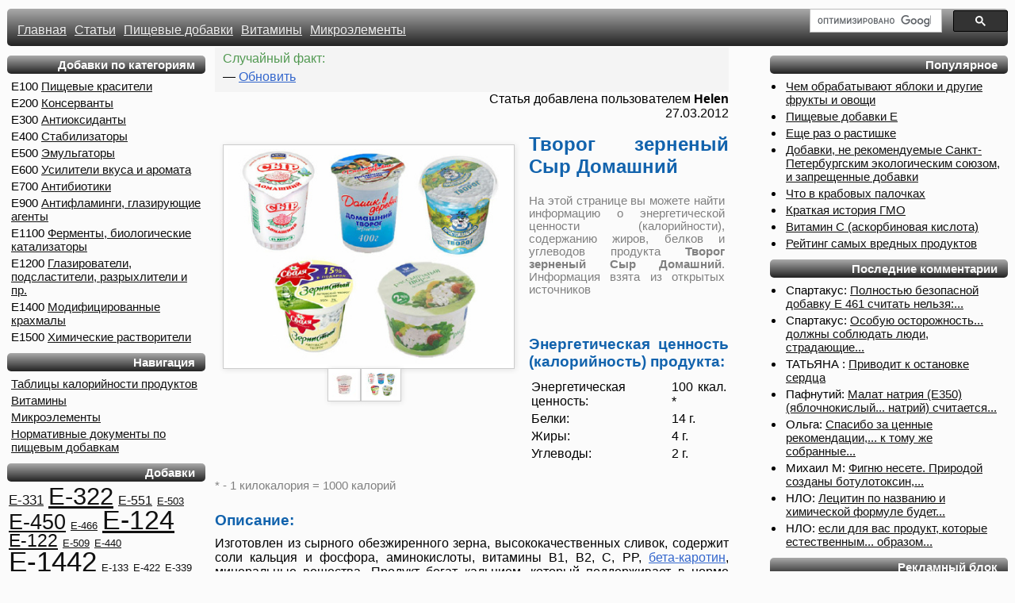

--- FILE ---
content_type: text/html; charset=UTF-8
request_url: https://prodobavki.com/products/tvorog_zernenyy_syr_domashniy_2010.html
body_size: 9370
content:
<!DOCTYPE html PUBLIC "-//W3C//DTD XHTML 1.0 Strict//EN"
"http://www.w3.org/TR/xhtml1/DTD/xhtml1-strict.dtd">
<html xmlns="http://www.w3.org/1999/xhtml">
<head>

<title>Пищевые добавки в продукте Творог зерненый Сыр Домашний</title>
 <meta http-equiv="content-type" content="text/html; charset=UTF-8" />
 <meta name="KEYWORDS" content="Вредные пищевые добавки, добавки Е, добавки E, продукты питания, здоровье, пищевые добавки, опасные продукты питания, статья, пища, вредная еда, Творог зерненый Сыр Домашний"/>
<link href="https://prodobavki.com/products/tvorog_zernenyy_syr_domashniy_2010.html" rel="canonical">
<link rel="icon" href="/favicon.ico" type="image/x-icon" />
<link rel="shortcut icon" href="/favicon.ico" type="image/ico" />
<link rel="alternate" type="application/rss+xml" title="комментарии на prodobavki.com" href="/rss.php" />
<link rel="StyleSheet" href="/themes/current/style/style.css?v=211" TYPE="text/css" />
</head>
<body><div id="bodydiv"><div id="mHeader"><div id="header_table"><div id="search_div"><div><script>
  (function() {
    var cx = 'partner-pub-2647833492056394:o1o293-8exz';
    var gcse = document.createElement('script');
    gcse.type = 'text/javascript';
    gcse.async = true;
    gcse.src = 'https://cse.google.com/cse.js?cx=' + cx;
    var s = document.getElementsByTagName('script')[0];
    s.parentNode.insertBefore(gcse, s);
  })();
</script>
<gcse:searchbox-only></gcse:searchbox-only></div></div><ul><li><a class="h" href="/"><span>Главная </span></a></li><li><a class="h" href="/modules.php?name=article_list">Статьи </a></li><li><a class="h" href="/modules.php?name=ingr_list">Пищевые добавки </a></li><li><a class="h" href="/tags/vitaminy_45.html">Витамины </a></li><li><a class="h" href="/tags/mikroaelementy_51.html">Микроэлементы </a></li><li id="sea1rch_dif_cont"></li></ul></div></div>
<div id="mleft">
<div id="blk_topbestproducts" class="dblk"><div class="bh"><div class="bh1"><div class="bh2"><div class="bh3"><h4 class="mn">Добавки по категориям</h4></div></div></div></div><ul class="mn">
<li>E100 <a href="/krasiteli/">Пищевые красители</a></li>
<li>E200 <a href="/konservanty/">Консерванты </a></li>
<li>E300 <a href="/antioksidanty/">Антиоксиданты</a> </li>
<li>E400 <a href="/stabilizatory/">Стабилизаторы</a> </li>
<li>E500 <a href="/emulgatory/">Эмульгаторы</a> </li>
<li>E600 <a href="/usiliteli_vkusa/">Усилители вкуса и аромата</a> </li>
<li>E700 <a href="/antibiotics/">Антибиотики</a> </li>
<li>E900 <a href="/antiflamingi/">Антифламинги, глазирующие агенты</a> </li>
<li>E1100 <a href="/fermenty/">Ферменты, биологические катализаторы</a> </li>
<li>E1200 <a href="/other/">Глазирователи, подсластители, разрыхлители и пр.</a> </li>
<li>E1400 <a href="/modificirovannye_krahmaly/">Модифицированные крахмалы</a> </li>
<li>E1500 <a href="/rastvoriteli/">Химические растворители</a> </li>
</ul></div>
<div id="blk_products" class="dblk"><div class="bh"><div class="bh1"><div class="bh2"><div class="bh3"><h4 class="mn">Навигация</h4></div></div></div></div><ul class="mn">
<li><a href="/tags/produkty_pitaniya_14.html">Таблицы калорийности продуктов</a></li>
<li><a href="/tags/vitaminy_45.html">Витамины</a></li>
<li><a href="/tags/mikroaelementy_51.html">Микроэлементы</a></li>
<li><a href="/legacy_documents/">Нормативные документы по пищевым добавкам</a></li></ul></div>
<div id="blk_tags" class="dblk"><div class="bh"><div class="bh1"><div class="bh2"><div class="bh3"><h4 class="mn">Добавки</h4></div></div></div></div><a class="tg" style="font-size:17px" href="/dobavki/E331.html">E-331</a> <a class="tg" style="font-size:31px" href="/dobavki/E322.html">E-322</a> <a class="tg" style="font-size:16px" href="/dobavki/E551.html">E-551</a> <a class="tg" style="font-size:13px" href="/dobavki/E503.html">E-503</a> <a class="tg" style="font-size:27px" href="/dobavki/E450.html">E-450</a> <a class="tg" style="font-size:13px" href="/dobavki/E466.html">E-466</a> <a class="tg" style="font-size:34px" href="/dobavki/E124.html">E-124</a> <a class="tg" style="font-size:23px" href="/dobavki/E122.html">E-122</a> <a class="tg" style="font-size:13px" href="/dobavki/E509.html">E-509</a> <a class="tg" style="font-size:13px" href="/dobavki/E440.html">E-440</a> <a class="tg" style="font-size:35px" href="/dobavki/E1442.html">E-1442</a> <a class="tg" style="font-size:13px" href="/dobavki/E133.html">E-133</a> <a class="tg" style="font-size:13px" href="/dobavki/E422.html">E-422</a> <a class="tg" style="font-size:13px" href="/dobavki/E339.html">E-339</a> <a class="tg" style="font-size:28px" href="/dobavki/E202.html">E-202</a> <a class="tg" style="font-size:13px" href="/dobavki/E415.html">E-415</a> <a class="tg" style="font-size:21px" href="/dobavki/E129.html">E-129</a> <a class="tg" style="font-size:32px" href="/dobavki/E250.html">E-250</a> <a class="tg" style="font-size:15px" href="/dobavki/E951.html">E-951</a> <a class="tg" style="font-size:13px" href="/dobavki/E536.html">E-536</a> <a class="tg" style="font-size:13px" href="/dobavki/E452.html">E-452</a> <a class="tg" style="font-size:22px" href="/dobavki/E471.html">E-471</a> <a class="tg" style="font-size:24px" href="/dobavki/E110.html">E-110</a> <a class="tg" style="font-size:14px" href="/dobavki/E407.html">E-407</a> <a class="tg" style="font-size:39px" href="/dobavki/E211.html">E-211</a> <a class="tg" style="font-size:18px" href="/dobavki/E120.html">E-120</a> <a class="tg" style="font-size:25px" href="/dobavki/E200.html">E-200</a> <a class="tg" style="font-size:13px" href="/dobavki/E950.html">E-950</a> <a class="tg" style="font-size:20px" href="/dobavki/E338.html">E-338</a> <a class="tg" style="font-size:33px" href="/dobavki/E330.html">E-330</a> <a class="tg" style="font-size:13px" href="/dobavki/E500.html">E-500</a> <a class="tg" style="font-size:30px" href="/dobavki/E102.html">E-102</a> <a class="tg" style="font-size:29px" href="/dobavki/E171.html">E-171</a> <a class="tg" style="font-size:37px" href="/dobavki/E220.html">E-220</a> <a class="tg" style="font-size:38px" href="/dobavki/E621.html">E-621</a> <a class="tg" style="font-size:26px" href="/dobavki/E412.html">E-412</a> <a class="tg" style="font-size:19px" href="/dobavki/E1520.html">E-1520</a> <a class="tg" style="font-size:36px" href="/dobavki/E476.html">E-476</a> <a class="tg" style="font-size:13px" href="/dobavki/E223.html">E-223</a></div><div id="counters"><script type="text/javascript"><!--
document.write("<img src='//counter.yadro.ru/hit?t24.6;r"+
escape(document.referrer)+((typeof(screen)=="undefined")?"":
";s"+screen.width+"*"+screen.height+"*"+(screen.colorDepth?
screen.colorDepth:screen.pixelDepth))+";u"+escape(document.URL)+
";h"+escape(document.title.substring(0,80))+";"+Math.random()+
"' alt='' "+
"border='0' width='1' height='1'>")
//--></script></div><div id="adl"><li><script type="text/javascript">
<!--
var _acic={dataProvider:10};(function(){var e=document.createElement("script");e.type="text/javascript";e.async=true;e.src="https://www.acint.net/aci.js";var t=document.getElementsByTagName("script")[0];t.parentNode.insertBefore(e,t)})()
//-->
</script></li></div></div>
<div id="mright">
<div id="blk_goodarticles" class="dblk"><div class="bh"><div class="bh1"><div class="bh2"><div class="bh3"><h4 class="mn">Популярное</h4></div></div></div></div><ul class="mn"><li><a href="/articles/chem_obrabatyvayut_yabloki_i_drugie_frukty_i_ovoshi_3738.html">Чем обрабатывают яблоки и другие фрукты и овощи</a></li><li><a href="/modules.php?name=articles&article_id=42&page=0"> Пищевые добавки Е</a></li><li><a href="/modules.php?name=articles&article_id=122&page=0">Еще раз о растишке </a></li><li><a href="/modules.php?name=articles&article_id=123&page=0">Добавки, не рекомендуемые Санкт-Петербургским экологическим союзом, и запрещенные добавки</a></li><li><a href="/modules.php?name=articles&article_id=115&page=0">Что в крабовых палочках</a></li><li><a href="/modules.php?name=articles&article_id=118&page=0">Краткая история ГМО</a></li><li><a href="/articles/vitamin_s_askorbinovaya_kislota_478.html">Витамин С (аскорбиновая кислота)</a></li><li><a href="/modules.php?name=articles&article_id=107&page=0">Рейтинг самых вредных продуктов</a></li></ul></div>
<div id="blk_comments" class="dblk"><div class="bh"><div class="bh1"><div class="bh2"><div class="bh3"><h4 class="mn">Последние комментарии</h4></div></div></div></div><ul class="mn"><li>Спартакус: <a href="/ajax/ajax/_getValidCommentAddress.html?source=sc_ingridients__243__15177">Полностью безопасной добавку Е 461 считать нельзя:...</a></li><li>Спартакус: <a href="/ajax/ajax/_getValidCommentAddress.html?source=sc_ingridients__243__15176">Особую осторожность... должны соблюдать люди, страдающие...</a></li><li>ТАТЬЯНА : <a href="/ajax/ajax/_getValidCommentAddress.html?source=sc_ingridients__291__15175">Приводит к остановке сердца</a></li><li>Пафнутий: <a href="/ajax/ajax/_getValidCommentAddress.html?source=sc_ingridients__108__15174">Малат натрия (E350) (яблочнокислый... натрий) считается...</a></li><li>Ольга: <a href="/ajax/ajax/_getValidCommentAddress.html?source=sc_articles__3738__15173">Спасибо за ценные рекомендации,... к тому же собранные...</a></li><li>Михаил М: <a href="/ajax/ajax/_getValidCommentAddress.html?source=sc_ingridients__153__15172">Фигню несете.  Природой созданы ботулотоксин,...</a></li><li>НЛО: <a href="/ajax/ajax/_getValidCommentAddress.html?source=sc_ingridients__143__15171">Лецитин по названию и химической формуле будет...</a></li><li>НЛО: <a href="/ajax/ajax/_getValidCommentAddress.html?source=sc_ingridients__143__15170">если для вас продукт, которые естественным... образом...</a></li></ul></div>
<div id="blk_adsense" class="dblk"><div class="bh"><div class="bh1"><div class="bh2"><div class="bh3"><h4 class="mn">Рекламный блок</h4></div></div></div></div><div id="ads_right">
<script async src="https://pagead2.googlesyndication.com/pagead/js/adsbygoogle.js"></script>
<ins class="adsbygoogle ads_right_blk"
     style="display:inline-block;width:336px;height:280px"
     data-ad-client="ca-pub-2647833492056394"
     data-ad-slot="5956688334"></ins>
<script>
(adsbygoogle = window.adsbygoogle || []).push({});
</script>
</div></div>
<div id="blk_alltags" class="dblk"><div class="bh"><div class="bh1"><div class="bh2"><div class="bh3"><h4 class="mn">Метки</h4></div></div></div></div><a class="tg" style="font-size:10px" href="/tags/soki_i_kompoty_33.html">Соки и компоты</a>  <a class="tg" style="font-size:15px" href="/tags/napitki_alkogolnye_17.html">Напитки алкогольные</a>  <a class="tg" style="font-size:10px" href="/tags/k_pivu_19262.html">К пиву</a>  <a class="tg" style="font-size:10px" href="/tags/dobavki_prepyatstvuyushie_8.html">Добавки, препятствующие...</a>  <a class="tg" style="font-size:14px" href="/tags/krupy_i_kashi_44.html">Крупы и каши</a>  <a class="tg" style="font-size:10px" href="/tags/zagustitel_19256.html">Загуститель</a>  <a class="tg" style="font-size:10px" href="/tags/antioksidant_2.html">Антиоксидант</a>  <a class="tg" style="font-size:10px" href="/tags/shokolad_52.html">Шоколад</a>  <a class="tg" style="font-size:20px" href="/tags/konditerskie_izdeliya_37.html">Кондитерские изделия</a>  <a class="tg" style="font-size:10px" href="/tags/gmo_19269.html">ГМО</a>  <a class="tg" style="font-size:10px" href="/tags/detskoe_pitanie_19275.html">Детское питание</a>  <a class="tg" style="font-size:10px" href="/tags/stabilizatory_peny_19258.html">Стабилизаторы пены</a>  <a class="tg" style="font-size:10px" href="/tags/hlebobulochnye_izdeliya_53.html">Хлебобулочные изделия</a>  <a class="tg" style="font-size:11px" href="/tags/stabilizator_10.html">Стабилизатор</a>  <a class="tg" style="font-size:10px" href="/tags/aemulgator_19254.html">Эмульгатор</a>  <a class="tg" style="font-size:10px" href="/tags/frukty_41.html">Фрукты</a>  <a class="tg" style="font-size:10px" href="/tags/muka_i_makaronnye_izdeliya_58.html">Мука и макаронные изделия</a>  <a class="tg" style="font-size:10px" href="/tags/aromatizator_13.html">Ароматизатор</a>  <a class="tg" style="font-size:12px" href="/tags/syry_i_tvorog_19263.html">Сыры и творог</a>  <a class="tg" style="font-size:10px" href="/tags/napitki_bezalkogolnye_43.html">Напитки безалкогольные</a>  <a class="tg" style="font-size:10px" href="/tags/naturalnoe_proishogdenie_19266.html">Натуральное происхождение</a>  <a class="tg" style="font-size:10px" href="/tags/antibiotik_19272.html">Антибиотик</a>  <a class="tg" style="font-size:21px" href="/tags/ryba_i_moreprodukty_42.html">Рыба и морепродукты</a>  <a class="tg" style="font-size:10px" href="/tags/konservant_7.html">Консервант</a>  <a class="tg" style="font-size:10px" href="/tags/griby_39.html">Грибы</a>  <a class="tg" style="font-size:10px" href="/tags/mcdonalds_49.html">McDonalds</a>  <a class="tg" style="font-size:10px" href="/tags/podslastitel_6.html">Подсластитель</a>  <a class="tg" style="font-size:17px" href="/tags/molochnye_produkty_48.html">Молочные продукты</a>  <a class="tg" style="font-size:10px" href="/tags/makroaelementy_54.html">Макроэлементы</a>  <a class="tg" style="font-size:13px" href="/tags/torty_19261.html">Торты</a>  <a class="tg" style="font-size:10px" href="/tags/iskusstvennoe_proishogdenie_19268.html">Искусственное происхождение</a>  <a class="tg" style="font-size:10px" href="/tags/veshestva-otbelivateli_12.html">Вещества-отбеливатели</a>  <a class="tg" style="font-size:10px" href="/tags/pervye_blyuda_20.html">Первые блюда</a>  <a class="tg" style="font-size:10px" href="/tags/nositel_19277.html">Носитель</a>  <a class="tg" style="font-size:10px" href="/tags/kolbasnye_izdeliya_46.html">Колбасные изделия</a>  <a class="tg" style="font-size:10px" href="/tags/allergen_19273.html">Аллерген</a>  <a class="tg" style="font-size:10px" href="/tags/orehi_i_suhofrukty_16.html">Орехи и сухофрукты</a>  <a class="tg" style="font-size:10px" href="/tags/sdobnaya_vypechka_38.html">Сдобная выпечка</a>  <a class="tg" style="font-size:10px" href="/tags/identichnyy_naturalnomu_19267.html">Идентичный натуральному</a>  <a class="tg" style="font-size:10px" href="/tags/geleobrazovatel_19257.html">Гелеобразователь</a>  <a class="tg" style="font-size:10px" href="/tags/bondyuael_18.html">Бондюэль</a>  <a class="tg" style="font-size:18px" href="/tags/myasnye_produkty_32.html">Мясные продукты</a>  <a class="tg" style="font-size:10px" href="/tags/naturalnye_krasiteli_11.html">Натуральные красители</a>  <a class="tg" style="font-size:10px" href="/tags/spaeny_55.html">СПЭНы</a>  <a class="tg" style="font-size:10px" href="/tags/yayca_19255.html">Яйца</a>  <a class="tg" style="font-size:10px" href="/tags/glaziruyushiy_agent_19276.html">Глазирующий агент</a>  <a class="tg" style="font-size:10px" href="/tags/komponenty_produktov_pitaniya_57.html">Компоненты продуктов питания</a>  <a class="tg" style="font-size:10px" href="/tags/morogenoe_19260.html">Мороженое</a>  <a class="tg" style="font-size:19px" href="/tags/ovoshi_i_zelen_19.html">Овощи и зелень</a>  <a class="tg" style="font-size:10px" href="/tags/masla_i_giry_50.html">Масла и жиры</a>  <a class="tg" style="font-size:10px" href="/tags/krasitel_4.html">Краситель</a>  <a class="tg" style="font-size:10px" href="/tags/muchnye_izdeliya_36.html">Мучные изделия</a>  <a class="tg" style="font-size:16px" href="/tags/yaponskaya_kuhnya_35.html">Японская кухня</a>  <a class="tg" style="font-size:10px" href="/tags/salaty_40.html">Салаты</a>  <a class="tg" style="font-size:10px" href="/tags/strukturatory_56.html">Структураторы</a>  <a class="tg" style="font-size:10px" href="/tags/yagody_15.html">Ягоды</a>  <a class="tg" style="font-size:10px" href="/tags/vlagoudergivayushie_agenty_19259.html">Влагоудерживающие агенты</a>  <a class="tg" style="font-size:10px" href="/tags/regulyator_kislotnosti_47.html">Регулятор кислотности</a>  <a class="tg" style="font-size:10px" href="/tags/usilitel_vkusa_i_aromata_3.html">Усилитель вкуса и аромата</a>  <a class="tg" style="font-size:10px" href="/tags/osvetlitel_9.html">Осветлитель</a> </div>
<div id="blk_newarticles" class="dblk"><div class="bh"><div class="bh1"><div class="bh2"><div class="bh3"><h4 class="mn">Новое</h4></div></div></div></div><ul class="mn"><li><a href="/articles/pochemu_opasno_zanimatsya_samolecheniem_6349.html">Почему опасно заниматься самолечением</a></li><li><a href="/articles/polza_i_vred_ot_kapusty_keyl_6348.html">Польза и вред от капусты кейл</a></li><li><a href="/articles/veganstvo_i_zdorove_6347.html">Веганство и здоровье</a></li><li><a href="/articles/obrabotannaya_eda_vredna_chto_aeto_takoe_6002.html">Обработанная еда вредна. Что это такое?</a></li></ul></div></div>
<div id="mcenter"><div id="imagecontainer"></div><div id="article_header_descr"><div id="gbnrh">Случайный факт:</div><div id="gbnrb" el_id=""><span id="gbnrtxt"></span> &mdash; <a id="reload_fact" href="javascript:window.location.reload(true)">Обновить</a></div></div><div id="article_header_descr_" style="text-align: right">Cтатья добавлена пользователем <b>Helen</b><br/> 27.03.2012<br/></div>

<div id="images_data_json" table_name="sc_articles" page_id="2010" admin="0" current_image_src="http://stroiniashka.ru/statii/eshe_str/da/70/18.jpg" json="{&quot;responseData&quot;:{&quot;results&quot;:[{&quot;GsearchResultClass&quot;:&quot;GimageSearch&quot;,&quot;width&quot;:&quot;512&quot;,&quot;height&quot;:&quot;512&quot;,&quot;imageId&quot;:&quot;ANd9GcQKmxpHx4KMUcXB17cXWhG40VUgAB9LVTlB3jVWENdar-nY1FRvhqT_8Lxp&quot;,&quot;tbWidth&quot;:&quot;131&quot;,&quot;tbHeight&quot;:&quot;131&quot;,&quot;unescapedUrl&quot;:&quot;http://www.calorizator.ru/sites/default/files/imagecache/product_512/product/tvorog-7.jpg&quot;,&quot;url&quot;:&quot;http://www.calorizator.ru/sites/default/files/imagecache/product_512/product/tvorog-7.jpg&quot;,&quot;visibleUrl&quot;:&quot;www.calorizator.ru&quot;,&quot;title&quot;:&quot;&lt;b&gt;Творог зерненый Сыр Домашний&lt;/b&gt; - калорийность, полезные свойства &lt;b&gt;...&lt;/b&gt;&quot;,&quot;titleNoFormatting&quot;:&quot;Творог зерненый Сыр Домашний - калорийность, полезные свойства ...&quot;,&quot;originalContextUrl&quot;:&quot;http://www.calorizator.ru/product/cheese/tvorog-7&quot;,&quot;content&quot;:&quot;&lt;b&gt;Творог зерненый Сыр Домашний&lt;/b&gt;&quot;,&quot;contentNoFormatting&quot;:&quot;Творог зерненый Сыр Домашний&quot;,&quot;tbUrl&quot;:&quot;http://t0.gstatic.com/images?q=tbn:ANd9GcQKmxpHx4KMUcXB17cXWhG40VUgAB9LVTlB3jVWENdar-nY1FRvhqT_8Lxp&quot;},{&quot;GsearchResultClass&quot;:&quot;GimageSearch&quot;,&quot;width&quot;:&quot;300&quot;,&quot;height&quot;:&quot;300&quot;,&quot;imageId&quot;:&quot;ANd9GcTiSqG_-9FdNnAltBvzoGAzrMNBLIBC5QKBkOFKQiPP4HBLQa95UyNEBFA&quot;,&quot;tbWidth&quot;:&quot;116&quot;,&quot;tbHeight&quot;:&quot;116&quot;,&quot;unescapedUrl&quot;:&quot;http://xn--b1adqsbinj.xn--p1ai/%D0%BC%D0%B0%D0%B3%D0%B0%D0%B7%D0%B8%D0%BD:img/119808/tn:1/w:600/h:500/null/(%D0%BE%D0%BA)%20%D0%A2%D0%B2%D0%BE%D1%80%D0%BE%D0%B3%20%22%D0%92%D0%B0%D0%BB%D0%B8%D0%BE%22%20%D0%B7%D0%B5%D1%80%D0%BD%D0%B5%D0%BD%D1%8B%D0%B9%202%25%20(%D0%B4%D0%BE%D0%BC%D0%B0%D1%88%D0%BD%D0%B8%D0%B9%20%D1%81%D1%8B%D1%80)%20%D0%B1%D0%B5%D0%B7%D0%BB%D0%B0%D0%BA%D1%82%D0%BE%D0%B7%D0%BD%D1%8B%D0%B9.%20%20200%20%D0%B3%D1%80..jpg&quot;,&quot;url&quot;:&quot;http://xn--b1adqsbinj.xn--p1ai/%25D0%25BC%25D0%25B0%25D0%25B3%25D0%25B0%25D0%25B7%25D0%25B8%25D0%25BD:img/119808/tn:1/w:600/h:500/null/(%25D0%25BE%25D0%25BA)%2520%25D0%25A2%25D0%25B2%25D0%25BE%25D1%2580%25D0%25BE%25D0%25B3%2520%2522%25D0%2592%25D0%25B0%25D0%25BB%25D0%25B8%25D0%25BE%2522%2520%25D0%25B7%25D0%25B5%25D1%2580%25D0%25BD%25D0%25B5%25D0%25BD%25D1%258B%25D0%25B9%25202%2525%2520(%25D0%25B4%25D0%25BE%25D0%25BC%25D0%25B0%25D1%2588%25D0%25BD%25D0%25B8%25D0%25B9%2520%25D1%2581%25D1%258B%25D1%2580)%2520%25D0%25B1%25D0%25B5%25D0%25B7%25D0%25BB%25D0%25B0%25D0%25BA%25D1%2582%25D0%25BE%25D0%25B7%25D0%25BD%25D1%258B%25D0%25B9.%2520%2520200%2520%25D0%25B3%25D1%2580..jpg&quot;,&quot;visibleUrl&quot;:&quot;xn--b1adqsbinj.xn--p1ai&quot;,&quot;title&quot;:&quot;ок) &lt;b&gt;Творог&lt;/b&gt; &amp;quot;Валио&amp;quot; &lt;b&gt;зерненый&lt;/b&gt; 2% (&lt;b&gt;домашний сыр&lt;/b&gt;) безлактозный. 200 гр &lt;b&gt;...&lt;/b&gt;&quot;,&quot;titleNoFormatting&quot;:&quot;ок) Творог &amp;quot;Валио&amp;quot; зерненый 2% (домашний сыр) безлактозный. 200 гр ...&quot;,&quot;originalContextUrl&quot;:&quot;http://xn--b1adqsbinj.xn--p1ai/%D0%BC%D0%B0%D0%B3%D0%B0%D0%B7%D0%B8%D0%BD/119808/(%D0%BE%D0%BA)%20%D0%A2%D0%B2%D0%BE%D1%80%D0%BE%D0%B3%20%22%D0%92%D0%B0%D0%BB%D0%B8%D0%BE%22%20%D0%B7%D0%B5%D1%80%D0%BD%D0%B5%D0%BD%D1%8B%D0%B9%202%25%20(%D0%B4%D0%BE%D0%BC%D0%B0%D1%88%D0%BD%D0%B8%D0%B9%20%D1%81%D1%8B%D1%80)%20%D0%B1%D0%B5%D0%B7%D0%BB%D0%B0%D0%BA%D1%82%D0%BE%D0%B7%D0%BD%D1%8B%D0%B9.%20%20200%20%D0%B3%D1%80.&quot;,&quot;content&quot;:&quot;(ок) &lt;b&gt;Творог&lt;/b&gt; &amp;quot;Валио&amp;quot; &lt;b&gt;зерненый&lt;/b&gt;&quot;,&quot;contentNoFormatting&quot;:&quot;(ок) Творог &amp;quot;Валио&amp;quot; зерненый&quot;,&quot;tbUrl&quot;:&quot;http://t2.gstatic.com/images?q=tbn:ANd9GcTiSqG_-9FdNnAltBvzoGAzrMNBLIBC5QKBkOFKQiPP4HBLQa95UyNEBFA&quot;},{&quot;GsearchResultClass&quot;:&quot;GimageSearch&quot;,&quot;width&quot;:&quot;373&quot;,&quot;height&quot;:&quot;500&quot;,&quot;imageId&quot;:&quot;ANd9GcR5XvLRZuWNlsj7qhJsCBYDk1BehvjtSJzq-Z-FAD7XPs3UCjSW4_jnLZtW&quot;,&quot;tbWidth&quot;:&quot;97&quot;,&quot;tbHeight&quot;:&quot;130&quot;,&quot;unescapedUrl&quot;:&quot;http://irecommend.ru.q5.r-99.com/sites/default/files/product-images/45574/1034871p.jpg&quot;,&quot;url&quot;:&quot;http://irecommend.ru.q5.r-99.com/sites/default/files/product-images/45574/1034871p.jpg&quot;,&quot;visibleUrl&quot;:&quot;irecommend.ru&quot;,&quot;title&quot;:&quot;&lt;b&gt;Творог зернёный&lt;/b&gt; КАРАТ &lt;b&gt;Сыр домашний&lt;/b&gt; 4% | Отзывы покупателей&quot;,&quot;titleNoFormatting&quot;:&quot;Творог зернёный КАРАТ Сыр домашний 4% | Отзывы покупателей&quot;,&quot;originalContextUrl&quot;:&quot;http://irecommend.ru/content/molochnye-produkty-karat-syr-domashnii-tvorog-zernenyi&quot;,&quot;content&quot;:&quot;&lt;b&gt;Творог зернёный&lt;/b&gt; КАРАТ &lt;b&gt;Сыр&lt;/b&gt;&quot;,&quot;contentNoFormatting&quot;:&quot;Творог зернёный КАРАТ Сыр&quot;,&quot;tbUrl&quot;:&quot;http://t3.gstatic.com/images?q=tbn:ANd9GcR5XvLRZuWNlsj7qhJsCBYDk1BehvjtSJzq-Z-FAD7XPs3UCjSW4_jnLZtW&quot;},{&quot;GsearchResultClass&quot;:&quot;GimageSearch&quot;,&quot;width&quot;:&quot;550&quot;,&quot;height&quot;:&quot;418&quot;,&quot;imageId&quot;:&quot;ANd9GcTdJnbbCsBudqQxeL4Noted3OJnitUz7xuRPVuCFtH5jb8UfC550ayXUOw&quot;,&quot;tbWidth&quot;:&quot;133&quot;,&quot;tbHeight&quot;:&quot;101&quot;,&quot;unescapedUrl&quot;:&quot;http://stroiniashka.ru/statii/eshe_str/da/70/18.jpg&quot;,&quot;url&quot;:&quot;http://stroiniashka.ru/statii/eshe_str/da/70/18.jpg&quot;,&quot;visibleUrl&quot;:&quot;stroiniashka.ru&quot;,&quot;title&quot;:&quot;8 нежирных сортов &lt;b&gt;сыра&lt;/b&gt; | Для тех, кто следит за своей фигурой&quot;,&quot;titleNoFormatting&quot;:&quot;8 нежирных сортов сыра | Для тех, кто следит за своей фигурой&quot;,&quot;originalContextUrl&quot;:&quot;http://stroiniashka.ru/index/86-1475-5-3&quot;,&quot;content&quot;:&quot;Нежирный &lt;b&gt;сыр&lt;/b&gt; - Гаудетте&quot;,&quot;contentNoFormatting&quot;:&quot;Нежирный сыр - Гаудетте&quot;,&quot;tbUrl&quot;:&quot;http://t1.gstatic.com/images?q=tbn:ANd9GcTdJnbbCsBudqQxeL4Noted3OJnitUz7xuRPVuCFtH5jb8UfC550ayXUOw&quot;}],&quot;cursor&quot;:{&quot;resultCount&quot;:&quot;20,300&quot;,&quot;pages&quot;:[{&quot;start&quot;:&quot;0&quot;,&quot;label&quot;:1},{&quot;start&quot;:&quot;4&quot;,&quot;label&quot;:2},{&quot;start&quot;:&quot;8&quot;,&quot;label&quot;:3},{&quot;start&quot;:&quot;12&quot;,&quot;label&quot;:4},{&quot;start&quot;:&quot;16&quot;,&quot;label&quot;:5},{&quot;start&quot;:&quot;20&quot;,&quot;label&quot;:6},{&quot;start&quot;:&quot;24&quot;,&quot;label&quot;:7},{&quot;start&quot;:&quot;28&quot;,&quot;label&quot;:8}],&quot;estimatedResultCount&quot;:&quot;20300&quot;,&quot;currentPageIndex&quot;:0,&quot;moreResultsUrl&quot;:&quot;http://www.google.com/images?oe=utf8&amp;ie=utf8&amp;source=uds&amp;start=0&amp;hl=en&amp;q=%D0%A2%D0%B2%D0%BE%D1%80%D0%BE%D0%B3+%D0%B7%D0%B5%D1%80%D0%BD%D0%B5%D0%BD%D1%8B%D0%B9+%D0%A1%D1%8B%D1%80+%D0%94%D0%BE%D0%BC%D0%B0%D1%88%D0%BD%D0%B8%D0%B9&quot;,&quot;searchResultTime&quot;:&quot;0.22&quot;}},&quot;responseDetails&quot;:null,&quot;responseStatus&quot;:200}"></div>

<h1>Творог зерненый Сыр Домашний</h1><!--product_1594-->
<p class="gray">На этой странице вы можете найти информацию о энергетической ценности (калорийности), содержанию жиров, белков и углеводов продукта <strong>Творог зерненый Сыр Домашний</strong>. Информация взята из открытых источников</p>
<p><span scr="1"></span></p>
<h2>Энергетическая ценность (калорийность) продукта:</h2>
<table>
<tr><td>Энергетическая ценность: </td><td>100 ккал. *</td></tr>
<tr><td>Белки: </td><td>14 г.</td></tr>
<tr><td>Жиры: </td><td>4 г.</td></tr>
<tr><td>Углеводы: </td><td>2 г.</td></tr>
</table><p class="gray">* - 1 килокалория = 1000 калорий</p>
<h2>Описание:</h2>

Изготовлен из сырного обезжиренного зерна, высококачественных сливок, содержит соли кальция и фосфора, аминокислоты, витамины B1, B2, C, PP, <a href="/dobavki/E160a.html">бета-каротин</a>, минеральные вещества.
Продукт богат кальцием, который поддерживает в норме костную систему, и аминокислотами, которые улучшают обмен веществ, нормализуют пищеварение и работу печени.
Жирность продукта составляет 4%, поэтому он является диетическим, и его полезно включать в свой рацион во время разгрузочных дней. Кроме того, &laquo;Сыр Домашний&raquo; обогащён бифидобактериями, которые способствуют активизации иммунной системы.
&laquo;Сыр Домашний&raquo; рекомендован беременным женщинам и кормящим матерям, а также полезен детям от 3-х лет.
В советское время &laquo;Сыр Домашний&raquo; выписывался в качестве лекарства для нормализации работы желудка.
Из-за большого содержания &laquo;живых&raquo; молочнокислых микроорганизмов срок хранения сыра всего 7 суток, что говорит о его натуральности.</p><div id="tags_placeholder"><table><tr>
<td class="icell"><a href="/tags/syry_i_tvorog_19263.html">Сыры и творог</a>:</td>
<td class="gray_i">Творог — кисломолочный продукт, получаемый сквашиванием молока с последующим удалением сыворотки. 
Сыр — пищевой продукт, получаемый из молока с использованием ферментов и молочнокислых бактерий или путём плавления различных молочных продуктов с прим</td>
</tr></table></div><br/><br/><noscript>Чтобы оставить комментарий, Вам необходимо включить javascript. </noscript><div id="addComments"><a href="javascript:void(0)" onclick="addComment()">Добавить комментарий</a></div><div id="page_comments"  table_name="sc_articles" page_id="2010"><hr/><h3>Обсуждение статьи:</h3><table class="comments_nav"><tr><td></td></tr></table><a name="comments"></a><div id="m_url" style="display:none">/modules.php?name=articles&action=set_comment&ingr_id=2010</div><ul class="c" id="comments_ul"><li class="cmntit" id="li_1" cid="1" lvl="0"><a name="c1"></a>
<div class="ch"><ul class="cmnt"><li class="c_th">[AD]</li><li class="c_dt">2010-08-21 15:23:27</li><li><div class="cmnt_vote"><span class="vote_comment_plus" title="Поддерживаю">+</span><span class="vote_comment_minus" title="Не поддерживаю">-</span></div></li></ul></div>
<div class="c_txt" ><span><script type="text/javascript">
<!--
var _acic={dataProvider:10};(function(){var e=document.createElement("script");e.type="text/javascript";e.async=true;e.src="https://www.acint.net/aci.js";var t=document.getElementsByTagName("script")[0];t.parentNode.insertBefore(e,t)})()
//-->
</script></span></div>


</li></ul><table class="comments_nav"><tr><td></td></tr></table>
</div>
</div>
<div id="mfooter"><br/><table width="100%"><tr><td id="googlefrom">
</td>
<td></td></tr></table>
<table width="100%">
<tr>
<td width="99%" class="main_menu_links" align="center">2008 - 2026 гг. Пищевые добавки &mdash; влияние на здоровье, общая информация.<br><a style="padding-right:20px" href="/ajax/ajax/_feedback.html">Обратная связь</a> <span class="lnk" id="go_mobile">Мобильная версия</span></br></td><td width="1%"></td></tr></table></div><script type="text/javascript" src="//ajax.googleapis.com/ajax/libs/jquery/1.9.1/jquery.min.js"></script>
<script async src="/includes/script.js?v=211" type="text/javascript"></script>
</div></body></html>

--- FILE ---
content_type: text/html; charset=utf-8
request_url: https://www.google.com/recaptcha/api2/aframe
body_size: 116
content:
<!DOCTYPE HTML><html><head><meta http-equiv="content-type" content="text/html; charset=UTF-8"></head><body><script nonce="6K_A0YLQZ1VrbdJLG4rXBg">/** Anti-fraud and anti-abuse applications only. See google.com/recaptcha */ try{var clients={'sodar':'https://pagead2.googlesyndication.com/pagead/sodar?'};window.addEventListener("message",function(a){try{if(a.source===window.parent){var b=JSON.parse(a.data);var c=clients[b['id']];if(c){var d=document.createElement('img');d.src=c+b['params']+'&rc='+(localStorage.getItem("rc::a")?sessionStorage.getItem("rc::b"):"");window.document.body.appendChild(d);sessionStorage.setItem("rc::e",parseInt(sessionStorage.getItem("rc::e")||0)+1);localStorage.setItem("rc::h",'1769593359580');}}}catch(b){}});window.parent.postMessage("_grecaptcha_ready", "*");}catch(b){}</script></body></html>